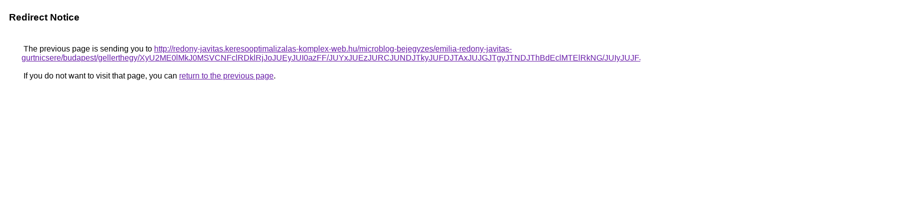

--- FILE ---
content_type: text/html; charset=UTF-8
request_url: https://cse.google.cg/url?q=http%3A%2F%2Fredony-javitas.keresooptimalizalas-komplex-web.hu%2Fmicroblog-bejegyzes%2Femilia-redony-javitas-gurtnicsere%2Fbudapest%2Fgellerthegy%2FXyU2ME0lMkJ0MSVCNFclRDklRjJoJUEyJUI0azFF%2FJUYxJUEzJURCJUNDJTkyJUFDJTAxJUJGJTgyJTNDJThBdEclMTElRkNG%2FJUIyJUJFJUYyJTg2JUU5JTBBJThDJUFCJTg4JTBEJTNCZ1AlRUUlNUIlMkI%253D%2F
body_size: 575
content:
<html lang="en"><head><meta http-equiv="Content-Type" content="text/html; charset=UTF-8"><title>Redirect Notice</title><style>body,div,a{font-family:Roboto,Arial,sans-serif}body{background-color:var(--xhUGwc);margin-top:3px}div{color:var(--YLNNHc)}a:link{color:#681da8}a:visited{color:#681da8}a:active{color:#ea4335}div.mymGo{border-top:1px solid var(--gS5jXb);border-bottom:1px solid var(--gS5jXb);background:var(--aYn2S);margin-top:1em;width:100%}div.aXgaGb{padding:0.5em 0;margin-left:10px}div.fTk7vd{margin-left:35px;margin-top:35px}</style></head><body><div class="mymGo"><div class="aXgaGb"><font style="font-size:larger"><b>Redirect Notice</b></font></div></div><div class="fTk7vd">&nbsp;The previous page is sending you to <a href="http://redony-javitas.keresooptimalizalas-komplex-web.hu/microblog-bejegyzes/emilia-redony-javitas-gurtnicsere/budapest/gellerthegy/XyU2ME0lMkJ0MSVCNFclRDklRjJoJUEyJUI0azFF/JUYxJUEzJURCJUNDJTkyJUFDJTAxJUJGJTgyJTNDJThBdEclMTElRkNG/JUIyJUJFJUYyJTg2JUU5JTBBJThDJUFCJTg4JTBEJTNCZ1AlRUUlNUIlMkI%3D/">http://redony-javitas.keresooptimalizalas-komplex-web.hu/microblog-bejegyzes/emilia-redony-javitas-gurtnicsere/budapest/gellerthegy/XyU2ME0lMkJ0MSVCNFclRDklRjJoJUEyJUI0azFF/JUYxJUEzJURCJUNDJTkyJUFDJTAxJUJGJTgyJTNDJThBdEclMTElRkNG/JUIyJUJFJUYyJTg2JUU5JTBBJThDJUFCJTg4JTBEJTNCZ1AlRUUlNUIlMkI%3D/</a>.<br><br>&nbsp;If you do not want to visit that page, you can <a href="#" id="tsuid_ze5pafP-H4Sy5NoPwLmvkAQ_1">return to the previous page</a>.<script nonce="PaYHthhH1W2PBNQU7MqQlA">(function(){var id='tsuid_ze5pafP-H4Sy5NoPwLmvkAQ_1';(function(){document.getElementById(id).onclick=function(){window.history.back();return!1};}).call(this);})();(function(){var id='tsuid_ze5pafP-H4Sy5NoPwLmvkAQ_1';var ct='originlink';var oi='unauthorizedredirect';(function(){document.getElementById(id).onmousedown=function(){var b=document&&document.referrer,a="encodeURIComponent"in window?encodeURIComponent:escape,c="";b&&(c=a(b));(new Image).src="/url?sa=T&url="+c+"&oi="+a(oi)+"&ct="+a(ct);return!1};}).call(this);})();</script><br><br><br></div></body></html>